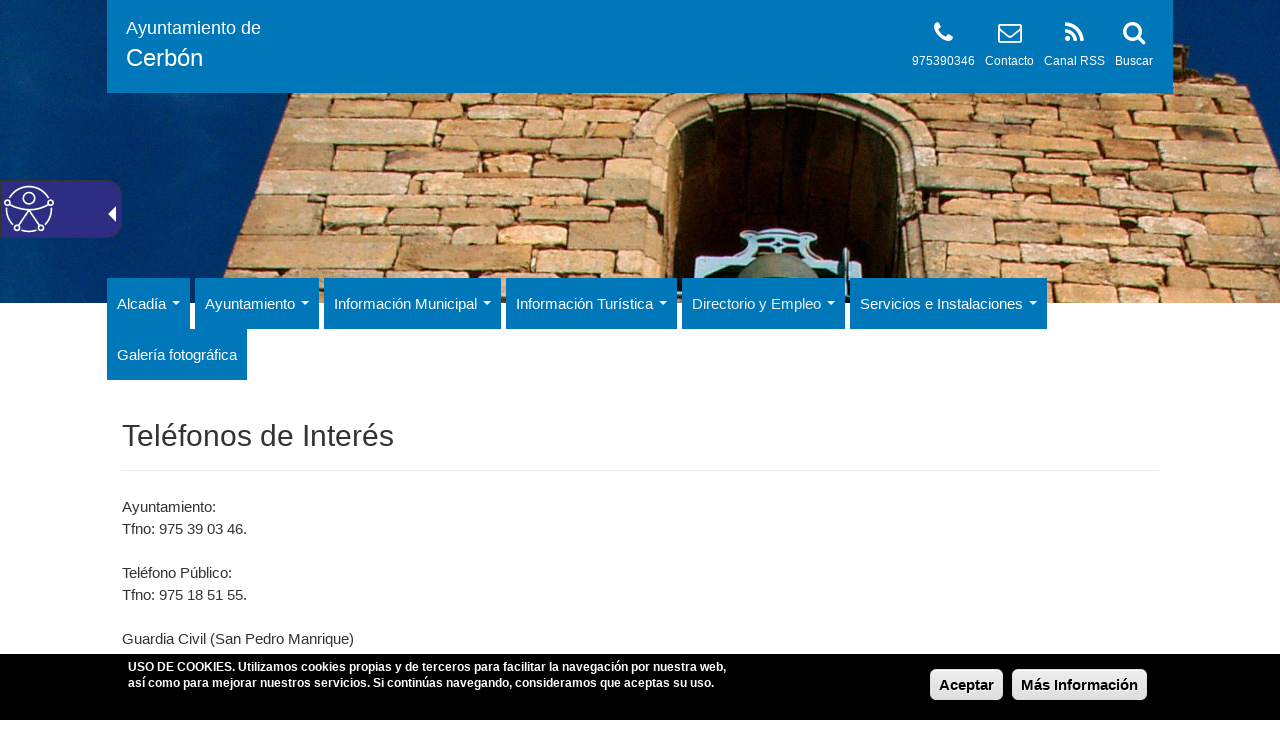

--- FILE ---
content_type: text/html; charset=utf-8
request_url: https://www.cerbon.es/telefonos-de-interes
body_size: 7747
content:
<!DOCTYPE html>
<html lang="es" dir="ltr" prefix="og: http://ogp.me/ns# article: http://ogp.me/ns/article# book: http://ogp.me/ns/book# profile: http://ogp.me/ns/profile# video: http://ogp.me/ns/video# product: http://ogp.me/ns/product# content: http://purl.org/rss/1.0/modules/content/ dc: http://purl.org/dc/terms/ foaf: http://xmlns.com/foaf/0.1/ rdfs: http://www.w3.org/2000/01/rdf-schema# sioc: http://rdfs.org/sioc/ns# sioct: http://rdfs.org/sioc/types# skos: http://www.w3.org/2004/02/skos/core# xsd: http://www.w3.org/2001/XMLSchema#">
<head>
  <link rel="profile" href="https://www.w3.org/1999/xhtml/vocab" />
  <meta name="viewport" content="width=device-width, initial-scale=1.0">
  <meta http-equiv="Content-Type" content="text/html; charset=utf-8" />
<link rel="shortcut icon" href="https://www.cerbon.es/sites/all/themes/bootstrap_subtheme/favicon.ico" type="image/vnd.microsoft.icon" />
<meta name="description" content="Página Oficial del Ayuntamiento de Cerbón" />
<meta name="abstract" content="Página Oficial del Ayuntamiento de Cerbón" />
<meta name="keywords" content="Ayuntamiento, Ayuntamiento de Cerbón, Sede Electrónica, Perfil del Contratante" />
<link rel="canonical" href="https://www.cerbon.es/telefonos-de-interes" />
<link rel="shortlink" href="https://www.cerbon.es/node/9369" />
<meta property="og:site_name" content="Ayuntamiento de Cerbón" />
<meta property="og:type" content="article" />
<meta property="og:url" content="https://www.cerbon.es/telefonos-de-interes" />
<meta property="og:title" content="Teléfonos de Interés" />
<meta name="twitter:card" content="summary" />
<meta name="twitter:url" content="https://www.cerbon.es/telefonos-de-interes" />
<meta name="twitter:title" content="Teléfonos de Interés" />
  <title>Teléfonos de Interés - Ayuntamiento de Cerbón</title>
  <style>
@import url("https://www.cerbon.es/modules/system/system.base.css?r5p087");
</style>
<style>
@import url("https://www.cerbon.es/sites/all/modules/calendar/css/calendar_multiday.css?r5p087");
@import url("https://www.cerbon.es/sites/all/modules/date/date_api/date.css?r5p087");
@import url("https://www.cerbon.es/sites/all/modules/date/date_popup/themes/datepicker.1.7.css?r5p087");
@import url("https://www.cerbon.es/modules/field/theme/field.css?r5p087");
@import url("https://www.cerbon.es/modules/node/node.css?r5p087");
@import url("https://www.cerbon.es/sites/all/modules/views/css/views.css?r5p087");
@import url("https://www.cerbon.es/sites/all/modules/ckeditor/css/ckeditor.css?r5p087");
</style>
<style>
@import url("https://www.cerbon.es/sites/all/modules/colorbox/styles/default/colorbox_style.css?r5p087");
@import url("https://www.cerbon.es/sites/all/modules/ctools/css/ctools.css?r5p087");
@import url("https://www.cerbon.es/sites/all/modules/_custom/tb_megamenu/css/bootstrap.css?r5p087");
@import url("https://www.cerbon.es/sites/all/modules/_custom/tb_megamenu/css/base.css?r5p087");
@import url("https://www.cerbon.es/sites/all/modules/_custom/tb_megamenu/css/default.css?r5p087");
@import url("https://www.cerbon.es/sites/all/modules/_custom/tb_megamenu/css/compatibility.css?r5p087");
</style>
<style>.tb-megamenu.animate .mega > .mega-dropdown-menu,.tb-megamenu.animate.slide .mega > .mega-dropdown-menu > div{transition-delay:200ms;-webkit-transition-delay:200ms;-ms-transition-delay:200ms;-o-transition-delay:200ms;transition-duration:400ms;-webkit-transition-duration:400ms;-ms-transition-duration:400ms;-o-transition-duration:400ms;}
</style>
<style>
@import url("https://www.cerbon.es/sites/all/modules/eu_cookie_compliance/css/eu_cookie_compliance.css?r5p087");
@import url("https://www.cerbon.es/sites/all/modules/responsive_menus/styles/responsive_menus_simple/css/responsive_menus_simple.css?r5p087");
@import url("https://www.cerbon.es/sites/all/modules/addtoany/addtoany.css?r5p087");
@import url("https://www.cerbon.es/sites/all/libraries/fontawesome/css/font-awesome.css?r5p087");
</style>
<link type="text/css" rel="stylesheet" href="//fonts.googleapis.com/css?family=Open+Sans" media="all" />
<style>#sliding-popup.sliding-popup-bottom{background:#000000;}#sliding-popup .popup-content #popup-text h1,#sliding-popup .popup-content #popup-text h2,#sliding-popup .popup-content #popup-text h3,#sliding-popup .popup-content #popup-text p{color:#ffffff !important;}
</style>
<link type="text/css" rel="stylesheet" href="//cdn.jsdelivr.net/bootstrap/3.3.5/css/bootstrap.css" media="all" />
<style>
@import url("https://www.cerbon.es/sites/all/themes/bootstrap/css/3.3.5/overrides.min.css?r5p087");
@import url("https://www.cerbon.es/sites/all/themes/bootstrap_subtheme/css/style.css?r5p087");
@import url("https://www.cerbon.es/sites/all/themes/bootstrap_subtheme/addons/bootstrap/jquery.smartmenus.bootstrap.css?r5p087");
</style>
<style>#navbar{background-color:#FFFFFF !important;background-image:url('https://www.cerbon.es/sites/cerbon.es/files/public/styles/fondos/public/fondos/slider2-cerbon.jpg?itok=qJ54KsDS') !important;background-repeat:no-repeat !important;background-attachment:scroll !important;background-position:left top !important;}
</style>
<style>
@import url("https://www.cerbon.es/sites/all/themes/bootstrap_subtheme/css/skins/style_1.css?r5p087");
</style>
  <!-- HTML5 element support for IE6-8 -->
  <!--[if lt IE 9]>
    <script src="https://cdn.jsdelivr.net/html5shiv/3.7.3/html5shiv-printshiv.min.js"></script>
  <![endif]-->
  <script src="https://www.cerbon.es/sites/all/modules/jquery_update/replace/jquery/1.10/jquery.min.js?v=1.10.2"></script>
<script src="https://www.cerbon.es/misc/jquery.once.js?v=1.2"></script>
<script src="https://www.cerbon.es/misc/drupal.js?r5p087"></script>
<script src="https://www.cerbon.es/sites/all/modules/jquery_update/replace/ui/external/jquery.cookie.js?v=67fb34f6a866c40d0570"></script>
<script src="//cdn.jsdelivr.net/bootstrap/3.3.5/js/bootstrap.js"></script>
<script src="https://www.cerbon.es/sites/cerbon.es/files/public/languages/es_TbreKg0Phd6u5DbUs8rcLQ0u_K4GGlVXgaN3R9z4Fd0.js?r5p087"></script>
<script src="https://www.cerbon.es/sites/all/libraries/colorbox/jquery.colorbox-min.js?r5p087"></script>
<script src="https://www.cerbon.es/sites/all/modules/colorbox/js/colorbox.js?r5p087"></script>
<script src="https://www.cerbon.es/sites/all/modules/colorbox/styles/default/colorbox_style.js?r5p087"></script>
<script src="https://www.cerbon.es/sites/all/modules/_custom/tb_megamenu/js/tb-megamenu-frontend.js?r5p087"></script>
<script src="https://www.cerbon.es/sites/all/modules/_custom/tb_megamenu/js/tb-megamenu-touch.js?r5p087"></script>
<script src="https://www.cerbon.es/sites/all/modules/responsive_menus/styles/responsive_menus_simple/js/responsive_menus_simple.js?r5p087"></script>
<script src="https://www.cerbon.es/sites/all/modules/google_analytics/googleanalytics.js?r5p087"></script>
<script>(function(i,s,o,g,r,a,m){i["GoogleAnalyticsObject"]=r;i[r]=i[r]||function(){(i[r].q=i[r].q||[]).push(arguments)},i[r].l=1*new Date();a=s.createElement(o),m=s.getElementsByTagName(o)[0];a.async=1;a.src=g;m.parentNode.insertBefore(a,m)})(window,document,"script","https://www.google-analytics.com/analytics.js","ga");ga("create", "UA-116092097-28", {"cookieDomain":"auto"});ga("set", "anonymizeIp", true);ga("send", "pageview");</script>
<script>window.a2a_config=window.a2a_config||{};window.da2a={done:false,html_done:false,script_ready:false,script_load:function(){var a=document.createElement('script'),s=document.getElementsByTagName('script')[0];a.type='text/javascript';a.async=true;a.src='https://static.addtoany.com/menu/page.js';s.parentNode.insertBefore(a,s);da2a.script_load=function(){};},script_onready:function(){da2a.script_ready=true;if(da2a.html_done)da2a.init();},init:function(){for(var i=0,el,target,targets=da2a.targets,length=targets.length;i<length;i++){el=document.getElementById('da2a_'+(i+1));target=targets[i];a2a_config.linkname=target.title;a2a_config.linkurl=target.url;if(el){a2a.init('page',{target:el});el.id='';}da2a.done=true;}da2a.targets=[];}};(function ($){Drupal.behaviors.addToAny = {attach: function (context, settings) {if (context !== document && window.da2a) {if(da2a.script_ready)a2a.init_all('page');da2a.script_load();}}}})(jQuery);a2a_config.callbacks=a2a_config.callbacks||[];a2a_config.callbacks.push({ready:da2a.script_onready});a2a_config.templates=a2a_config.templates||{};</script>
<script src="https://www.cerbon.es/sites/all/themes/bootstrap_subtheme/jquery.smartmenus.js?r5p087"></script>
<script src="https://www.cerbon.es/sites/all/themes/bootstrap_subtheme/addons/bootstrap/jquery.smartmenus.bootstrap.js?r5p087"></script>
<script>jQuery.extend(Drupal.settings, {"basePath":"\/","pathPrefix":"","ajaxPageState":{"theme":"bootstrap_subtheme","theme_token":"HmNqYEZlgfrtcU0mt_4BQPMPFFwBpPKJXW-dPrpCjq0","js":{"sites\/all\/modules\/eu_cookie_compliance\/js\/eu_cookie_compliance.js":1,"modules\/statistics\/statistics.js":1,"0":1,"sites\/all\/themes\/bootstrap\/js\/bootstrap.js":1,"sites\/all\/modules\/jquery_update\/replace\/jquery\/1.10\/jquery.min.js":1,"misc\/jquery.once.js":1,"misc\/drupal.js":1,"sites\/all\/modules\/jquery_update\/replace\/ui\/external\/jquery.cookie.js":1,"\/\/cdn.jsdelivr.net\/bootstrap\/3.3.5\/js\/bootstrap.js":1,"public:\/\/languages\/es_TbreKg0Phd6u5DbUs8rcLQ0u_K4GGlVXgaN3R9z4Fd0.js":1,"sites\/all\/libraries\/colorbox\/jquery.colorbox-min.js":1,"sites\/all\/modules\/colorbox\/js\/colorbox.js":1,"sites\/all\/modules\/colorbox\/styles\/default\/colorbox_style.js":1,"sites\/all\/modules\/_custom\/tb_megamenu\/js\/tb-megamenu-frontend.js":1,"sites\/all\/modules\/_custom\/tb_megamenu\/js\/tb-megamenu-touch.js":1,"sites\/all\/modules\/responsive_menus\/styles\/responsive_menus_simple\/js\/responsive_menus_simple.js":1,"sites\/all\/modules\/google_analytics\/googleanalytics.js":1,"1":1,"2":1,"sites\/all\/themes\/bootstrap_subtheme\/jquery.smartmenus.js":1,"sites\/all\/themes\/bootstrap_subtheme\/addons\/bootstrap\/jquery.smartmenus.bootstrap.js":1},"css":{"modules\/system\/system.base.css":1,"sites\/all\/modules\/calendar\/css\/calendar_multiday.css":1,"sites\/all\/modules\/date\/date_api\/date.css":1,"sites\/all\/modules\/date\/date_popup\/themes\/datepicker.1.7.css":1,"modules\/field\/theme\/field.css":1,"modules\/node\/node.css":1,"sites\/all\/modules\/views\/css\/views.css":1,"sites\/all\/modules\/ckeditor\/css\/ckeditor.css":1,"sites\/all\/modules\/colorbox\/styles\/default\/colorbox_style.css":1,"sites\/all\/modules\/ctools\/css\/ctools.css":1,"sites\/all\/modules\/_custom\/tb_megamenu\/css\/bootstrap.css":1,"sites\/all\/modules\/_custom\/tb_megamenu\/css\/base.css":1,"sites\/all\/modules\/_custom\/tb_megamenu\/css\/default.css":1,"sites\/all\/modules\/_custom\/tb_megamenu\/css\/compatibility.css":1,"0":1,"sites\/all\/modules\/eu_cookie_compliance\/css\/eu_cookie_compliance.css":1,"sites\/all\/modules\/responsive_menus\/styles\/responsive_menus_simple\/css\/responsive_menus_simple.css":1,"sites\/all\/modules\/addtoany\/addtoany.css":1,"sites\/all\/libraries\/fontawesome\/css\/font-awesome.css":1,"\/\/fonts.googleapis.com\/css?family=Open+Sans":1,"1":1,"\/\/cdn.jsdelivr.net\/bootstrap\/3.3.5\/css\/bootstrap.css":1,"sites\/all\/themes\/bootstrap\/css\/3.3.5\/overrides.min.css":1,"sites\/all\/themes\/bootstrap_subtheme\/css\/style.css":1,"sites\/all\/themes\/bootstrap_subtheme\/addons\/bootstrap\/jquery.smartmenus.bootstrap.css":1,"2":1,"sites\/all\/themes\/bootstrap_subtheme\/css\/skins\/style_1.css":1}},"colorbox":{"opacity":"0.85","current":"{current} de {total}","previous":"\u00ab Anterior","next":"Siguiente \u00bb","close":"Cerrar","maxWidth":"98%","maxHeight":"98%","fixed":true,"mobiledetect":true,"mobiledevicewidth":"480px"},"eu_cookie_compliance":{"popup_enabled":1,"popup_agreed_enabled":0,"popup_hide_agreed":0,"popup_clicking_confirmation":0,"popup_scrolling_confirmation":0,"popup_html_info":"\u003Cdiv\u003E\n  \u003Cdiv class =\u0022popup-content info\u0022\u003E\n    \u003Cdiv id=\u0022popup-text\u0022\u003E\n      \u003Cp\u003E\u003Cstrong\u003EUSO DE COOKIES\u003C\/strong\u003E. Utilizamos cookies propias y de terceros para facilitar la navegaci\u00f3n por nuestra web, as\u00ed como para mejorar nuestros servicios. Si contin\u00faas navegando, consideramos que aceptas su uso.\u003C\/p\u003E\n    \u003C\/div\u003E\n    \u003Cdiv id=\u0022popup-buttons\u0022\u003E\n      \u003Cbutton type=\u0022button\u0022 class=\u0022agree-button\u0022\u003EAceptar\u003C\/button\u003E\n      \u003Cbutton type=\u0022button\u0022 class=\u0022find-more-button\u0022\u003EM\u00e1s Informaci\u00f3n\u003C\/button\u003E\n    \u003C\/div\u003E\n  \u003C\/div\u003E\n\u003C\/div\u003E","popup_html_agreed":"\u003Cdiv\u003E\n  \u003Cdiv class =\u0022popup-content agreed\u0022\u003E\n    \u003Cdiv id=\u0022popup-text\u0022\u003E\n      \u003Ch2\u003EGracias por aceptar las cookies\u003C\/h2\u003E\n    \u003C\/div\u003E\n    \u003Cdiv id=\u0022popup-buttons\u0022\u003E\n      \u003Cbutton type=\u0022button\u0022 class=\u0022hide-popup-button\u0022\u003EOcultar\u003C\/button\u003E\n      \u003Cbutton type=\u0022button\u0022 class=\u0022find-more-button\u0022 \u003EM\u00e1s Informaci\u00f3n\u003C\/button\u003E\n    \u003C\/div\u003E\n  \u003C\/div\u003E\n\u003C\/div\u003E","popup_use_bare_css":false,"popup_height":"auto","popup_width":"100%","popup_delay":1000,"popup_link":"\/politica-de-cookies","popup_link_new_window":0,"popup_position":null,"popup_language":"es","better_support_for_screen_readers":0,"reload_page":0,"domain":"","popup_eu_only_js":0,"cookie_lifetime":"100","disagree_do_not_show_popup":0},"responsive_menus":[{"toggler_text":"\u003Ci class=\u0022fa fa-bars\u0022 aria-hidden=\u0022true\u0022\u003E\u003C\/i\u003E MENU","selectors":["#tb-megamenu-main-menu"],"media_size":"992","media_unit":"px","absolute":true,"remove_attributes":true,"responsive_menus_style":"responsive_menus_simple"}],"googleanalytics":{"trackOutbound":1,"trackMailto":1,"trackDownload":1,"trackDownloadExtensions":"7z|aac|arc|arj|asf|asx|avi|bin|csv|doc(x|m)?|dot(x|m)?|exe|flv|gif|gz|gzip|hqx|jar|jpe?g|js|mp(2|3|4|e?g)|mov(ie)?|msi|msp|pdf|phps|png|ppt(x|m)?|pot(x|m)?|pps(x|m)?|ppam|sld(x|m)?|thmx|qtm?|ra(m|r)?|sea|sit|tar|tgz|torrent|txt|wav|wma|wmv|wpd|xls(x|m|b)?|xlt(x|m)|xlam|xml|z|zip","trackColorbox":1},"statistics":{"data":{"nid":"9369"},"url":"\/modules\/statistics\/statistics.php"},"bootstrap":{"anchorsFix":"0","anchorsSmoothScrolling":"0","formHasError":1,"popoverEnabled":1,"popoverOptions":{"animation":1,"html":0,"placement":"right","selector":"","trigger":"click","triggerAutoclose":1,"title":"","content":"","delay":0,"container":"body"},"tooltipEnabled":1,"tooltipOptions":{"animation":1,"html":0,"placement":"auto left","selector":"","trigger":"hover focus","delay":0,"container":"body"}}});</script>
  
<script defer type="text/javascript" id="accesitSctp" src="https://accesibilidad.dipsoria.es/dipSoriaA.js"></script>
  
</head>
<body class="html not-front not-logged-in no-sidebars page-node page-node- page-node-9369 node-type-pags i18n-es">
  <div id="skip-link">
    <a href="#main-content" class="element-invisible element-focusable">Pasar al contenido principal</a>
  </div>
     
<header id="navbar" class="container-fluid">
	
	<div class="row">
		<div class="hidden-xs hidden-sm col-md-1">&nbsp;</div>
		<div class="col-xs-12 col-sm-12 col-md-10">
			<div class="row skin-bgcolor block-padding-4">
				<div class="col-xs-12 col-sm-12 hidden-md hidden-lg text-center">
					<div class="header-site-name-small">
						<a href="/" title="Inicio">
							<div class="line-1">Ayuntamiento de</div>				
							<div class="line-2">Cerbón</div>					
						</a>
					</div>	
				</div>
				<div class="hidden-xs hidden-sm col-md-5 header-site">
					<div class="header-site-logo-0"></div>					<div class="header-site-name">
						<a href="/" title="Inicio">
							<div class="line-1">Ayuntamiento de</div>				
							<div class="line-2">Cerbón</div>					
						</a>
					</div>
				</div>
				<div class="hidden-xs hidden-sm col-md-7 header-icons">
					<div><p><a href="/search/node" title="Buscar" alt="Buscar"><i class="fa fa-search fa-2x" aria-hidden="true"></i></a></p><p><a href="/search/node" title="Buscar" alt="Buscar">Buscar</a></p></div>
					<div><p><a href="/rss.xml" title="Canal RSS" alt="Canal RSS" target="_blank"><i class="fa fa-rss fa-2x" aria-hidden="true"></i></a></p><p><a href="/rss.xml" title="Canal RSS" alt="Canal RSS" target="_blank">Canal RSS</a></p></div>
					<div><p><a href="/contacta-con-nosotros" title="Contacto" alt="Contacto"><i class="fa fa-envelope-o fa-2x" aria-hidden="true"></i></a></p><p><a href="/contacta-con-nosotros" title="Contacto" alt="Contacto">Contacto</a></p></div>
					<div><p><i class="fa fa-phone fa-2x" aria-hidden="true"></i></p><p>975390346</p></div>				
																													</div>
			</div>
		</div>
		<div class="hidden-xs hidden-sm col-md-1">&nbsp;</div>
	</div>
	
		
		
		<div class="row"><div class="hidden-xs hidden-sm">
			<br/><br/><br/><br/><br/><br/><br/><br/><br/>
		</div></div>
	
						
		<div class="row"><br/></div>			
			
			<div class="row skin-bgcolor-white" >
				<div class="hidden-xs hidden-sm col-md-1">&nbsp;</div>
				<div class="col-xs-12 col-sm-12 col-md-10">
					<div class="row" style="margin-top:-25px;">
						  <div class="region region-navigation">
    <section id="block-tb-megamenu-main-menu" class="block block-tb-megamenu clearfix">

      
  <div  data-duration="400" data-delay="200" id="tb-megamenu-main-menu" class="tb-megamenu tb-megamenu-main-menu animate fading">
      <div class="nav-collapse  always-show">
    <ul  class="tb-megamenu-nav nav level-0 items-10">
  <li  data-id="5037" data-level="1" data-type="menu_item" data-class="" data-xicon="" data-caption="" data-alignsub="" data-group="0" data-hidewcol="0" data-hidesub="0" class="tb-megamenu-item level-1 mega dropdown">
  <a href="/"  class="dropdown-toggle" title="Alcadía">
        
    Alcadía          <span class="caret"></span>
          </a>
  <div  data-class="" data-width="" class="tb-megamenu-submenu dropdown-menu mega-dropdown-menu nav-child">
  <div class="mega-dropdown-inner">
    <div  class="tb-megamenu-row row-fluid">
  <div  data-class="" data-width="12" data-hidewcol="0" id="tb-megamenu-column-1" class="tb-megamenu-column span12  mega-col-nav">
  <div class="tb-megamenu-column-inner mega-inner clearfix">
        <ul  class="tb-megamenu-subnav mega-nav level-1 items-1">
  <li  data-id="5046" data-level="2" data-type="menu_item" data-class="" data-xicon="" data-caption="" data-alignsub="" data-group="0" data-hidewcol="0" data-hidesub="0" class="tb-megamenu-item level-2 mega">
  <a href="/agradecimientos"  title="Agradecimientos">
        
    Agradecimientos          </a>
  </li>
</ul>
  </div>
</div>
</div>
  </div>
</div>
</li>

<li  data-id="5038" data-level="1" data-type="menu_item" data-class="" data-xicon="" data-caption="" data-alignsub="" data-group="0" data-hidewcol="0" data-hidesub="0" class="tb-megamenu-item level-1 mega dropdown">
  <a href="/"  class="dropdown-toggle" title="Ayuntamiento">
        
    Ayuntamiento          <span class="caret"></span>
          </a>
  <div  data-class="" data-width="" class="tb-megamenu-submenu dropdown-menu mega-dropdown-menu nav-child">
  <div class="mega-dropdown-inner">
    <div  class="tb-megamenu-row row-fluid">
  <div  data-class="" data-width="12" data-hidewcol="0" id="tb-megamenu-column-3" class="tb-megamenu-column span12  mega-col-nav">
  <div class="tb-megamenu-column-inner mega-inner clearfix">
        <ul  class="tb-megamenu-subnav mega-nav level-1 items-3">
  <li  data-id="5050" data-level="2" data-type="menu_item" data-class="" data-xicon="" data-caption="" data-alignsub="" data-group="0" data-hidewcol="0" data-hidesub="0" class="tb-megamenu-item level-2 mega">
  <a href="/pleno-ayuntamiento"  title="Pleno Ayuntamiento">
        
    Pleno Ayuntamiento          </a>
  </li>

<li  data-id="5039" data-level="2" data-type="menu_item" data-class="" data-xicon="" data-caption="" data-alignsub="" data-group="0" data-hidewcol="0" data-hidesub="0" class="tb-megamenu-item level-2 mega dropdown-submenu">
  <a href="/"  class="dropdown-toggle" title="Actas y Acuerdos">
        
    Actas y Acuerdos          <span class="caret"></span>
          </a>
  <div  data-class="" data-width="" class="tb-megamenu-submenu dropdown-menu mega-dropdown-menu nav-child">
  <div class="mega-dropdown-inner">
    <div  class="tb-megamenu-row row-fluid">
  <div  data-class="" data-width="12" data-hidewcol="0" id="tb-megamenu-column-2" class="tb-megamenu-column span12  mega-col-nav">
  <div class="tb-megamenu-column-inner mega-inner clearfix">
        <ul  class="tb-megamenu-subnav mega-nav level-2 items-2">
  <li  data-id="5053" data-level="3" data-type="menu_item" data-class="" data-xicon="" data-caption="" data-alignsub="" data-group="0" data-hidewcol="0" data-hidesub="0" class="tb-megamenu-item level-3 mega">
  <a href="/"  title="Actas de los Plenos">
        
    Actas de los Plenos          </a>
  </li>

<li  data-id="5054" data-level="3" data-type="menu_item" data-class="" data-xicon="" data-caption="" data-alignsub="" data-group="0" data-hidewcol="0" data-hidesub="0" class="tb-megamenu-item level-3 mega">
  <a href="/"  title="Actas Junta de Gobierno">
        
    Actas Junta de Gobierno          </a>
  </li>
</ul>
  </div>
</div>
</div>
  </div>
</div>
</li>

<li  data-id="5067" data-level="2" data-type="menu_item" data-class="" data-xicon="" data-caption="" data-alignsub="" data-group="0" data-hidewcol="0" data-hidesub="0" class="tb-megamenu-item level-2 mega">
  <a href="/tablon-de-edictos"  title="Tablón de edictos">
        
    Tablón de edictos          </a>
  </li>
</ul>
  </div>
</div>
</div>
  </div>
</div>
</li>

<li  data-id="5040" data-level="1" data-type="menu_item" data-class="" data-xicon="" data-caption="" data-alignsub="" data-group="0" data-hidewcol="0" data-hidesub="0" class="tb-megamenu-item level-1 mega dropdown">
  <a href="/"  class="dropdown-toggle" title="Información Municipal">
        
    Información Municipal          <span class="caret"></span>
          </a>
  <div  data-class="" data-width="" class="tb-megamenu-submenu dropdown-menu mega-dropdown-menu nav-child">
  <div class="mega-dropdown-inner">
    <div  class="tb-megamenu-row row-fluid">
  <div  data-class="" data-width="12" data-hidewcol="0" id="tb-megamenu-column-4" class="tb-megamenu-column span12  mega-col-nav">
  <div class="tb-megamenu-column-inner mega-inner clearfix">
        <ul  class="tb-megamenu-subnav mega-nav level-1 items-1">
  <li  data-id="5041" data-level="2" data-type="menu_item" data-class="" data-xicon="" data-caption="" data-alignsub="" data-group="0" data-hidewcol="0" data-hidesub="0" class="tb-megamenu-item level-2 mega">
  <a href="/las-fuesas"  title="Barrios">
        
    Barrios          </a>
  </li>
</ul>
  </div>
</div>
</div>
  </div>
</div>
</li>

<li  data-id="5042" data-level="1" data-type="menu_item" data-class="" data-xicon="" data-caption="" data-alignsub="" data-group="0" data-hidewcol="0" data-hidesub="0" class="tb-megamenu-item level-1 mega dropdown">
  <a href="/"  class="dropdown-toggle" title="Información Turística">
        
    Información Turística          <span class="caret"></span>
          </a>
  <div  data-class="" data-width="" class="tb-megamenu-submenu dropdown-menu mega-dropdown-menu nav-child">
  <div class="mega-dropdown-inner">
    <div  class="tb-megamenu-row row-fluid">
  <div  data-class="" data-width="12" data-hidewcol="0" id="tb-megamenu-column-5" class="tb-megamenu-column span12  mega-col-nav">
  <div class="tb-megamenu-column-inner mega-inner clearfix">
        <ul  class="tb-megamenu-subnav mega-nav level-1 items-4">
  <li  data-id="5059" data-level="2" data-type="menu_item" data-class="" data-xicon="" data-caption="" data-alignsub="" data-group="0" data-hidewcol="0" data-hidesub="0" class="tb-megamenu-item level-2 mega">
  <a href="/el-medio"  title="El Medio">
        
    El Medio          </a>
  </li>

<li  data-id="5060" data-level="2" data-type="menu_item" data-class="" data-xicon="" data-caption="" data-alignsub="" data-group="0" data-hidewcol="0" data-hidesub="0" class="tb-megamenu-item level-2 mega">
  <a href="/arte-y-monumentos"  title="Arte y Monumentos">
        
    Arte y Monumentos          </a>
  </li>

<li  data-id="5061" data-level="2" data-type="menu_item" data-class="" data-xicon="" data-caption="" data-alignsub="" data-group="0" data-hidewcol="0" data-hidesub="0" class="tb-megamenu-item level-2 mega">
  <a href="/fiestas-y-cultura"  title="Fiestas y Cultura">
        
    Fiestas y Cultura          </a>
  </li>

<li  data-id="5062" data-level="2" data-type="menu_item" data-class="" data-xicon="" data-caption="" data-alignsub="" data-group="0" data-hidewcol="0" data-hidesub="0" class="tb-megamenu-item level-2 mega">
  <a href="/juegos-y-entretenimientos"  title="Juegos Populares">
        
    Juegos Populares          </a>
  </li>
</ul>
  </div>
</div>
</div>
  </div>
</div>
</li>

<li  data-id="5043" data-level="1" data-type="menu_item" data-class="" data-xicon="" data-caption="" data-alignsub="" data-group="0" data-hidewcol="0" data-hidesub="0" class="tb-megamenu-item level-1 mega dropdown active active-trail">
  <a href="/"  class="dropdown-toggle" title="Directorio y Empleo">
        
    Directorio y Empleo          <span class="caret"></span>
          </a>
  <div  data-class="" data-width="" class="tb-megamenu-submenu dropdown-menu mega-dropdown-menu nav-child">
  <div class="mega-dropdown-inner">
    <div  class="tb-megamenu-row row-fluid">
  <div  data-class="" data-width="12" data-hidewcol="0" id="tb-megamenu-column-6" class="tb-megamenu-column span12  mega-col-nav">
  <div class="tb-megamenu-column-inner mega-inner clearfix">
        <ul  class="tb-megamenu-subnav mega-nav level-1 items-2">
  <li  data-id="5063" data-level="2" data-type="menu_item" data-class="" data-xicon="" data-caption="" data-alignsub="" data-group="0" data-hidewcol="0" data-hidesub="0" class="tb-megamenu-item level-2 mega">
  <a href="/asociaciones"  title="Asociaciones">
        
    Asociaciones          </a>
  </li>

<li  data-id="5064" data-level="2" data-type="menu_item" data-class="" data-xicon="" data-caption="" data-alignsub="" data-group="0" data-hidewcol="0" data-hidesub="0" class="tb-megamenu-item level-2 mega active active-trail">
  <a href="/telefonos-de-interes"  title="Teléfonos de Interés">
        
    Teléfonos de Interés          </a>
  </li>
</ul>
  </div>
</div>
</div>
  </div>
</div>
</li>

<li  data-id="5044" data-level="1" data-type="menu_item" data-class="" data-xicon="" data-caption="" data-alignsub="" data-group="0" data-hidewcol="0" data-hidesub="0" class="tb-megamenu-item level-1 mega dropdown">
  <a href="/"  class="dropdown-toggle" title="Servicios e Instalaciones">
        
    Servicios e Instalaciones          <span class="caret"></span>
          </a>
  <div  data-class="" data-width="" class="tb-megamenu-submenu dropdown-menu mega-dropdown-menu nav-child">
  <div class="mega-dropdown-inner">
    <div  class="tb-megamenu-row row-fluid">
  <div  data-class="" data-width="12" data-hidewcol="0" id="tb-megamenu-column-7" class="tb-megamenu-column span12  mega-col-nav">
  <div class="tb-megamenu-column-inner mega-inner clearfix">
        <ul  class="tb-megamenu-subnav mega-nav level-1 items-1">
  <li  data-id="5065" data-level="2" data-type="menu_item" data-class="" data-xicon="" data-caption="" data-alignsub="" data-group="0" data-hidewcol="0" data-hidesub="0" class="tb-megamenu-item level-2 mega">
  <a href="/transporte-la-demanda"  title="Transporte">
        
    Transporte          </a>
  </li>
</ul>
  </div>
</div>
</div>
  </div>
</div>
</li>

<li  data-id="5069" data-level="1" data-type="menu_item" data-class="" data-xicon="" data-caption="" data-alignsub="" data-group="0" data-hidewcol="0" data-hidesub="0" class="tb-megamenu-item level-1 mega">
  <a href="/galeria-fotografica" >
        
    Galería fotográfica          </a>
  </li>
</ul>
      </div>
  </div>

</section>
  </div>
					</div>
				</div>
				<div class="hidden-xs hidden-sm col-md-1">&nbsp;</div>
			</div>

			
	
		

</header>

<div class="main-container container-fluid skin-bgcolor-white">
	<header role="banner" id="page-header">
			</header> <!-- /#page-header -->
	<div class="row">
		<div class="hidden-xs col-sm-1">&nbsp;</div>
		<div class="col-xs-12 col-sm-10">
		  		  <a id="main-content"></a>
		  		  			<br/>		  		  		  			<h2 class="page-header">Teléfonos de Interés</h2>
		  		  		  		</div>
		<div class="hidden-xs col-sm-1">&nbsp;</div>
	</div>
      <div class="region region-content">
    <section id="block-system-main" class="block block-system clearfix">

      
  
	


<div class="row">
	<div class="hidden-xs col-sm-1"></div>
	<div class="col-xs-12 col-sm-10">
		<article id="node-9369" class="node node-pags clearfix" about="/telefonos-de-interes" typeof="sioc:Item foaf:Document">
			
							
	
						
				<div class="row">					
					<div class="col-xs-12">					
						<div class="field field-name-field-pags-contenido field-type-text-with-summary field-label-hidden"><div class="field-items"><div class="field-item even"><p>Ayuntamiento:<br />
Tfno: 975 39 03 46.</p>
<p>&nbsp;</p>
<p>Teléfono Público:<br />
Tfno: 975 18 51 55.</p>
<p>&nbsp;</p>
<p>Guardia Civil (San Pedro Manrique)<br />
Tfno: 975 38 10 14.</p>
<p>&nbsp;</p>
<p>Centro de Salud (Sna Pedro Manrique)<br />
Tfno: 975 38 11 70</p>
</div></div></div>												<br/>
					</div>
				</div>
				
								

						
			
						
							<div class="row">
					<div class="col-xs-12">
						<h3 class="field-title skin-color"><i class="fa fa-share-alt" aria-hidden="true"></i> Comparte esta Página</h3>
						<span class="a2a_kit a2a_kit_size_32 a2a_target addtoany_list" id="da2a_1">
      <a class="a2a_button_facebook"></a>
<a class="a2a_button_twitter"></a>
<a class="a2a_button_google_plus"></a>
      
      
    </span>
    <script type="text/javascript">
<!--//--><![CDATA[//><!--
if(window.da2a)da2a.script_load();
//--><!]]>
</script>					</div>
				</div>
							

		</article>
	</div>
	<div class="hidden-xs col-sm-1"></div>
</div>


</section>
  </div>
</div>

  <footer class="footer container-fluid">
      <div class="region region-footer">
    <section id="block-cb-pie-cb-pie" class="block block-cb-pie skin-bgcolor skin-bgcolor-black clearfix">

      
  <div>

<div class="hidden-xs col-sm-1">&nbsp;</div>

<div class="col-xs-12 col-sm-10">
	<div class="block-padding">
		<div class="row">
			<div class="col-xs-12 col-md-6">
				<h4>Ayuntamiento de Cerbón</h4>								<p>La Plaza, 1 </p>				<p>42181 - Cerbón (Soria)</p>
				<p><i class="fa fa-phone" aria-hidden="true"></i> 975390346</p>								<p><i class="fa fa-envelope-o" aria-hidden="true"></i> <a href="/cdn-cgi/l/email-protection" class="__cf_email__" data-cfemail="ccafa9beaea3a28ca8a5bcbfa3bea5ade2a9bf">[email&#160;protected]</a></p>				<div class="rrss">
					<a href="/rss.xml" title="Canal RSS" target="_blank"><i class="fa fa-rss-square fa-2x" aria-hidden="true"></i></a>																													</div>
			</div>
			<div class="col-xs-12 col-md-4">
				<h4 class="title">Enlaces de Interés</h4>
				<section id="block-views-enlaces-de-interes-listado" class="block block-views clearfix">

      
  <div class="view view-enlaces-de-interes view-id-enlaces_de_interes view-display-id-listado view-dom-id-e6d42b080020eae4256cc6fb43edfb03">
        
  
  
      <div class="view-content">
        <div class="views-row views-row-1 views-row-odd views-row-first">
      
  <div class="views-field views-field-nothing">        <span class="field-content"><a href="http://bop.dipsoria.es" title="Boletín Oficial de la Provincia de Soria" alt="Boletín Oficial de la Provincia de Soria" target="_blank">Boletín Oficial de la Provincia de Soria</a></span>  </div>  </div>
  <div class="views-row views-row-2 views-row-even views-row-last">
      
  <div class="views-field views-field-nothing">        <span class="field-content"><a href="http://www.dipsoria.es" title="Diputación Provincial de Soria" alt="Diputación Provincial de Soria" target="_blank">Diputación Provincial de Soria</a></span>  </div>  </div>
    </div>
  
  
  
  
  
  
</div>
</section>
			</div>
			<div class="hidden-xs hidden-sm col-md-2">
				<h4 class="title">Colabora</h4>
				<a href="http://www.dipsoria.es" target="_blank" title="Diputación Provincial de Soria"><img src="/sites/all/themes/bootstrap_subtheme/images/logo_diputacion.png" alt="Diputación de Soria" width="150"/></a>
			</div>
		</div>
	</div>
</div>

<div class="hidden-xs col-sm-1">&nbsp;</div>

</div>
</section>
<section id="block-views-menu-block-menu-pie" class="block block-views clearfix">

      
  <div class="view view-menu view-id-menu view-display-id-block_menu_pie view-dom-id-040099378993024b5cb46f4a1ea158a1">
        
  
  
      <div class="view-content">
      <div class="menu-pie-2">    <ul>          <li class="">  
          <a href="/contacta-con-nosotros" title=" Contacto ">Contacto</a>  </li>
          <li class="">  
          <a href="/aviso-legal" title=" Aviso Legal ">Aviso Legal</a>  </li>
          <li class="">  
          <a href="/proteccion-de-datos" title=" Protección de Datos ">Protección de Datos</a>  </li>
          <li class="">  
          <a href="/politica-de-privacidad" title=" Política de Privacidad ">Política de Privacidad</a>  </li>
          <li class="">  
          <a href="/politica-de-cookies" title=" Política de Cookies ">Política de Cookies</a>  </li>
      </ul></div>    </div>
  
  
  
  
  
  
</div>
</section>
<section id="block-cb-copyright-cb-copyright" class="block block-cb-copyright clearfix">

      
  <div class="text-center block-padding-2">&copy; 2026 Ayuntamiento de Cerbón</div>
</section>
  </div>
  </footer>

  <script data-cfasync="false" src="/cdn-cgi/scripts/5c5dd728/cloudflare-static/email-decode.min.js"></script><script src="https://www.cerbon.es/sites/all/modules/eu_cookie_compliance/js/eu_cookie_compliance.js?r5p087"></script>
<script src="https://www.cerbon.es/modules/statistics/statistics.js?r5p087"></script>
<script>da2a.targets=[
{title:"Tel\u00e9fonos de Inter\u00e9s",url:"https:\/\/www.cerbon.es\/telefonos-de-interes"}];
da2a.html_done=true;if(da2a.script_ready&&!da2a.done)da2a.init();da2a.script_load();</script>
<script src="https://www.cerbon.es/sites/all/themes/bootstrap/js/bootstrap.js?r5p087"></script>
<script defer src="https://static.cloudflareinsights.com/beacon.min.js/vcd15cbe7772f49c399c6a5babf22c1241717689176015" integrity="sha512-ZpsOmlRQV6y907TI0dKBHq9Md29nnaEIPlkf84rnaERnq6zvWvPUqr2ft8M1aS28oN72PdrCzSjY4U6VaAw1EQ==" data-cf-beacon='{"version":"2024.11.0","token":"aac3a328f4d541d4a6adb421045c0533","r":1,"server_timing":{"name":{"cfCacheStatus":true,"cfEdge":true,"cfExtPri":true,"cfL4":true,"cfOrigin":true,"cfSpeedBrain":true},"location_startswith":null}}' crossorigin="anonymous"></script>
</body>
</html>


--- FILE ---
content_type: text/plain
request_url: https://www.google-analytics.com/j/collect?v=1&_v=j102&aip=1&a=961369554&t=pageview&_s=1&dl=https%3A%2F%2Fwww.cerbon.es%2Ftelefonos-de-interes&ul=en-us%40posix&dt=Tel%C3%A9fonos%20de%20Inter%C3%A9s%20-%20Ayuntamiento%20de%20Cerb%C3%B3n&sr=1280x720&vp=1280x720&_u=YEBAAEABAAAAACAAI~&jid=1467872762&gjid=994189226&cid=1204371990.1768669746&tid=UA-116092097-28&_gid=398224162.1768669746&_r=1&_slc=1&z=318965104
body_size: -449
content:
2,cG-NMB7R8GW49